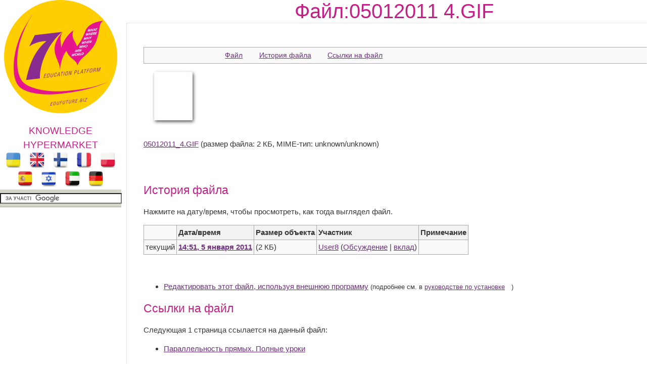

--- FILE ---
content_type: application/x-javascript
request_url: https://edufuture.biz/skins/gz7w/js/active.js
body_size: 26
content:
$(document).ready(function() {
	

	$('.main-news-resize').click(function(){
		//очистка
		$('.main-news').not(this1).css({
			'width':'225px'
		});
		$('.main-news-resize').css({'height':'11px'});
		$('.main-news-description').hide();
		$('.main-news-resize2').hide();
		
		var this1 = $(this).parent().parent().parent();
		this1.animate({
			'width':'334px'
		},300,function(){
			this1.find('.main-news-description').fadeIn(100);
		});
		$(this).css({'height':'0'});
		
		this1.find('.main-news-resize2').fadeIn(100);
	});
	
	$('.main-news-resize2').click(function(){
		//очистка
		$('.main-news').css({
			'width':'225px'
		});
		$('.main-news-description').hide();
		$('.main-news-resize2').hide();
		$('.main-news-resize').css({'height':'11px'});
		
	});
	
	$('.main-news').hover(
		function() {
			$(this).find('.main-news-resize').fadeIn(100);
		}, function() {
			$(this).find('.main-news-resize').fadeOut(100);
	});
	
	$('.left-menu-section h3').click(function(){
		$(this).next('.left-menu-links, .login-block').slideToggle();
	});
	
	var scrHeight = $('.full-story-scrinlist a:first').height();
	$('.full-story-scrinlist a, .scrinlist-block').height(scrHeight);
	
	$('.full-story-scrinlist img').addClass('scrfix');
	$('.full-story-scrinlist a img').removeClass('scrfix');
	$('.scrfix').wrap('<div class="scrinlist-block"></div>');
	
	$(window).resize(function(){
		$('.full-story-scrinlist a, .scrinlist-block').removeAttr('style');
		var scrHeight = $('.full-story-scrinlist a:first').height();
		$('.full-story-scrinlist a, .scrinlist-block').height(scrHeight);
	});

}); 
